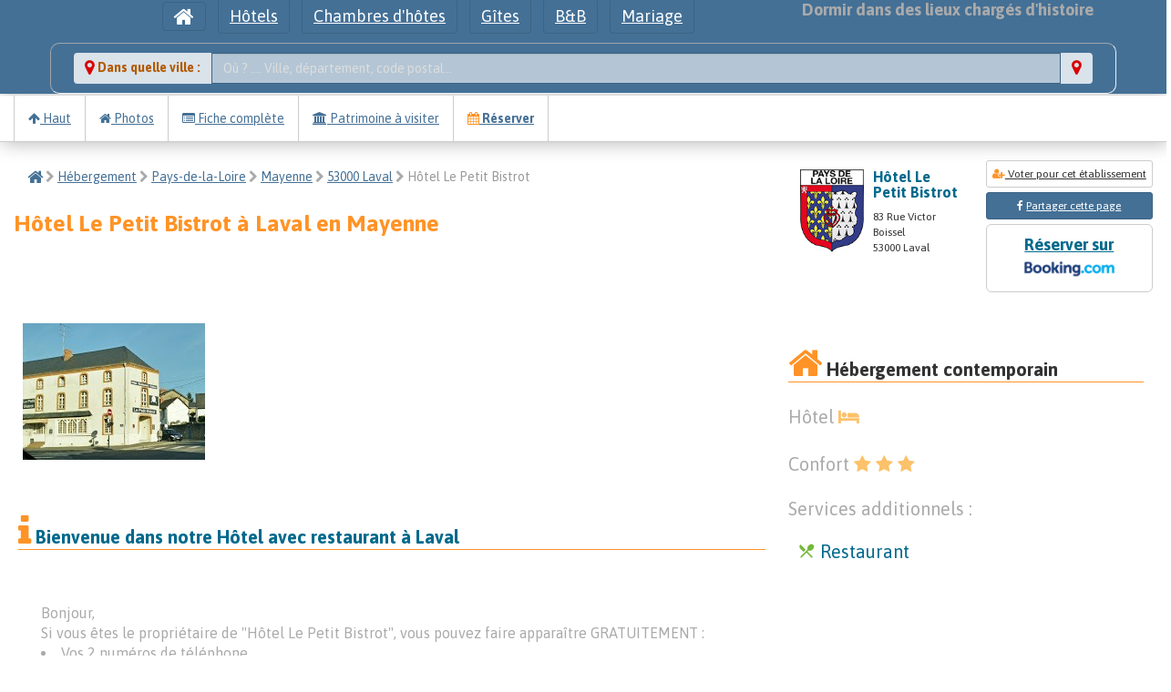

--- FILE ---
content_type: text/html; charset=utf-8
request_url: https://relais-historiques.fr/22407/hotel/mayenne/laval-53000/hotel-le-petit-bistrot.html
body_size: 7906
content:

﻿<!DOCTYPE html PUBLIC "-//W3C//DTD XHTML 1.0 Transitional//EN" "https://www.w3.org/TR/xhtml1/DTD/xhtml1-transitional.dtd">
<meta http-equiv="Content-Type" content="text/html; charset=UTF-8"/>
<html xmlns="https://www.w3.org/1999/xhtml">
<HEAD>
<base href="https://relais-historiques.fr">
<link  rel="canonical" href="https://relais-historiques.fr/22407/hotel/mayenne/laval-53000/hotel-le-petit-bistrot.html" />
<title>Hôtel Le Petit Bistrot à  Laval avec restaurant</title>
<meta name="description" content="Hôtel Le Petit Bistrot, à Laval. 5 à 10% de réduction garantie en réservant sur Relais-Historiques de France, le site des hôteliers indépendants">
<script>(function(d, s, id) {
  var js, fjs = d.getElementsByTagName(s)[0];
  if (d.getElementById(id)) return;
  js = d.createElement(s); js.id = id;
  js.src = 'https://connect.facebook.net/fr_FR/sdk.js#xfbml=1&version=v3.1&appId=2156522574669428&autoLogAppEvents=1';
  fjs.parentNode.insertBefore(js, fjs);
}(document, 'script', 'facebook-jssdk'));</script>
<meta property="og:url" content="https://relais-historiques.fr/22407/hotel/mayenne/laval-53000/hotel-le-petit-bistrot.html" />
<meta property="og:type" content="website" />
<meta property="og:titre" content="Hôtel Le Petit Bistrot à  Laval avec restaurant" />
<meta property="og:description" content="Hôtel Le Petit Bistrot, à Laval" />
<meta property="og:image" content="https://relais-historiques.fr/photos/22407/thumb_13718-le-petit-bistrot--0." />
<script src="https://tarteaucitron.io/load.js?domain=relais-historiques.fr&uuid=31b794ae915ccd17bdbdf818b3eeafdb65c6c186"></script>
<meta http-equiv="Content-Type" content="text/html; charset=UTF-8"/>
<meta http-equiv="X-UA-Compatible" content="IE=edge,chrome=1">
<meta name="viewport" content="width=device-width, initial-scale=1.0" />
<meta name="Content-Language" content="fr">
<meta name="Copyright" content="2016 Eric GALLAIRE">
<meta name="Author" content="Relais Historiques de France">
<meta name="Identifier-Url" content="https://relais-historiques.fr">
<meta name="Revisit-After" content="1 days">
<!--<link rel="alternate" href="https://relais-historiques.fr" hreflang="fr" />-->
<link rel="icon" type="image/gif" href="https://relais-historiques.fr/favicon.ico" />
<!--[if IE]><link rel="shortcut icon" type="image/x-icon" href="https://www.relais-historiques.fr/favicon.ico" /><![endif]-->
<link rel="stylesheet" href="css/bootstrap.css?v=1769348731">
<link rel="stylesheet" href="css/removebootstrap.css?v=1769348731">
<link rel="stylesheet" href="css/jRating.jquery.css" type="text/css" />
<link rel="stylesheet" href="css/animation.css" type="text/css" />
<link rel="stylesheet" href="css/slider.css" type="text/css" />
<link rel="stylesheet" type="text/css" href="css/jNotify.jquery.css" media="screen" />
<link rel="stylesheet" type="text/css" href="css/font-awesome.css" media="screen" />
<link rel="stylesheet" type="text/css" href="css/font-mi.css" media="screen" />
<link href="css/bootstrap-datepicker.css" rel="stylesheet">

<!-- <script src="https://ajax.googleapis.com/ajax/libs/jquery/1.9.1/jquery.min.js"></script> -->
<!-- <SCRIPT src="js/custom.js"></SCRIPT> -->
<!-- <SCRIPT src="js/jquery.min.js"></SCRIPT> -->
<SCRIPT src="js/jquery-3.7.1.min.js"></SCRIPT>
<SCRIPT src="js/jquery-ui.min.js"></SCRIPT>



<!-- <SCRIPT src="js/wow.min.js"></SCRIPT> -->
<script src="js/jquery.singlePageNav.min.js"></script>

<SCRIPT src="js/bootstrap.js"></SCRIPT>
<script src="https://apis.google.com/js/platform.js" async defer>  {lang: 'fr'}</script>
<script type="text/javascript" src="js/jquery.validate.js"></script>
<SCRIPT src="js/jNotify.jquery.js"></SCRIPT>
<SCRIPT src="js/jRating.jquery.js"></SCRIPT>
<script src="https://cdnjs.cloudflare.com/ajax/libs/jquery-easing/1.3/jquery.easing.min.js"></script>
<script type="text/javascript" src="js/jquery.sticky.js"></script>


<title>Hôtel Le Petit Bistrot à  Laval avec restaurant</title>
<meta name="description" content="1">

<meta property="og:url" content="https://relais-historiques.fr/22407/hotel/mayenne/laval-53000/hotel-le-petit-bistrot.html" />
<meta property="og:type" content="website" />
<meta property="og:titre" content="Hôtel Le Petit Bistrot à  Laval avec restaurant" />
<meta property="og:description" content="1" />
<meta property="og:image" content="https://relais-historiques.fr/photos/22407/thumb_13718-le-petit-bistrot--0." />

<!-- Matomo -->
<script>
  var _paq = window._paq = window._paq || [];
  /* tracker methods like "setCustomDimension" should be called before "trackPageView" */
  _paq.push(['trackPageView']);
  _paq.push(['enableLinkTracking']);
  (function() {
    var u="//visuoz.com/matomo/";
    _paq.push(['setTrackerUrl', u+'matomo.php']);
    _paq.push(['setSiteId', '11']);
    var d=document, g=d.createElement('script'), s=d.getElementsByTagName('script')[0];
    g.async=true; g.src=u+'matomo.js'; s.parentNode.insertBefore(g,s);
  })();
</script>
<!-- End Matomo Code -->


<!-- Global site tag (gtag.js) -->
<script async src="https://www.googletagmanager.com/gtag/js?id=G-87FPPYHZCB"></script>
<script>
  window.dataLayer = window.dataLayer || [];
  function gtag(){dataLayer.push(arguments);}
  gtag('js', new Date());

  gtag('config', 'G-87FPPYHZCB');
</script>


<SCRIPT>
$(function (){
	$('li').tooltip();
	$('div').tooltip();
	$('a').tooltip();
	$('button').tooltip();
	$('span').tooltip();
	$('i').tooltip();
	$('img').tooltip();
	$('label').tooltip();
});

$(function (){
	$("#pop").popover({
		delay: {
			show: 200, hide: 200
		}
	});
});

$(function () {
	$("[data-toggle='tooltip']").tooltip();
});
</SCRIPT>
<!--[if lt IE 9]>
  <script src="https://oss.maxcdn.com/libs/html5shiv/3.7.0/html5shiv.js"></script>
  <script src="https://oss.maxcdn.com/libs/respond.js/1.3.0/respond.min.js"></script>
<![endif]-->
</HEAD>
<body id="page-top">
<div id="fb-root"></div>
<div style="z-index:6; position:relative;top:-20px;overflow:visible;">
	<section class="" id="raccourcis">
		<div class="text-center bg-primary">
			<div class="container">
				 
 
	<div class="text-center" id="">
		<ul class="list-inline">
			<li>
			<a href="https://relais-historiques.fr" class=" btn btn-primary font18" onClick="$('#patience').show('');"><i class="fa fa-home fa-lg"></i><span class="hidden-lg hidden-md">Accueil</span></a>
			</li>
			<li>
			<a href="reserver-une-chambre-dans-un-hotel.html" class=" btn btn-primary font18" onClick="$('#patience').show('');">Hôtels</a>
			</li>
			<li>
			<a href="reserver-une-chambre-dhote.html" class=" btn btn-primary font18" onClick="$('#patience').show('');">Chambres d'hôtes</a>
			</li>
			<li>
			<a href="reserver-un-gite-en-france.html" class=" btn btn-primary font18" onClick="$('#patience').show('');">Gîtes</a>
			</li>
			<li>
			<a href="reserver-un-bed-and-breackfast.html" class=" btn btn-primary font18" onClick="$('#patience').show('');">B&B</a>
			</li>
			<li>
			<a href="louer-une-salle-de-reception-ou-de-mariage.html" class=" btn btn-primary font18" onClick="$('#patience').show('');">Mariage</a>
			</li>

			<li class="pull-right hidden-xs">
			<span class="font18 bold-weight txt-gris" id="">
			Dormir dans des lieux chargés d'histoire
			</span>
			</li>
		</ul>
		<fieldset class="row padding10">
			<div class="col-xs-12 col-sm-12 col-md-12 col-lg-12">
				<script type="text/javascript">
					function lookup(motcle) {
						if(motcle.length == 0) {
							$('#suggestlocal').hide('slow');
						} else {
							$.post("ajx/rpc", {queryString: ""+motcle+""}, function(data){
								if(data.length >0) {
									$('#suggestlocal').show('slow');
									$('#autosuggestlocalList').html(data);
								}
							});
						}
					} 
					function filltitre(thisValue) {
						$('#motcle').val(thisValue);
						setTimeout("$('#suggestlocal').hide();", 200);
					}
					function fillcp(thisValue) {
						$('#cp').val(thisValue);
						setTimeout("$('#suggestlocal').hide();", 200);
					}
					function fillid(thisValue) {
						$('#id').val(thisValue);
						setTimeout("$('#suggestlocal').hide();", 200);
					}
					function filldep(thisValue) {
						$('#dep').val(thisValue);
						setTimeout("$('#suggestlocal').hide();", 200);
					}
					function fillpage(thisValue) {
						$('#pagedest').val(thisValue);
						setTimeout("$('#suggestlocal').hide();", 200);
					};
				</script>	
				<div class="input-group has-primary has-feedback">
<span class="input-group-addon bold-weight txt-brun"><i class="fa fa-map-marker fa-lg txt-ocre" aria-hidden="true"></i> Dans quelle ville : </span>
<input name="motcle" id="motcle" onkeyup="lookup(this.value);" onblur="fillpage();fillid();fillcp();filldep();" placeholder="Où ? .... Ville, département, code postal..." type="text" class="form-control" autocomplete="off" />

<span class="input-group-addon"><i class="fa fa-map-marker fa-lg txt-ocre" aria-hidden="true"></i></span>
</div>
<input type="hidden" name="cp" class="form-control" id="cp" onkeyup="lookup(this.cp);" />
<input type="hidden" name="iville" class="form-control" value="" id="id" onkeyup="lookup(this.id);"  />
<input type="hidden" name="dep" class="form-control" value="" id="dep" onkeyup="lookup(this.dep);"  />
<input type="hidden" name="pagedest" class="form-control" id="pagedest" onkeyup="lookup(this.pagedest);"  />
			</div>
		</fieldset>
		<div class="container">
		<div class="row">
		<div class="suggestionsBox" id="suggestlocal" style="display: none; z-index:9999; position:absolute;left:0px;overflow:visible;">
			<div class="suggestionList" id="autosuggestlocalList">&nbsp;</div>
		</div>
		<div class="suggestionsBox" id="suggestkey" style="display: none; z-index:9999; position:absolute;left:0px;overflow:visible;">
			<div class="suggestionList" id="autosuggestkeyList">&nbsp;</div>
		</div>
		</div>
		</div>
				</div>
			</div>
		</div>
	</section>
</div>
<div style="z-index:5; position:relative;top:0px;width:100%;" class="hidden-xs">
	<div id="headerpresentationhotel">
		<div class="container-fluid">
			<div class="row">
				<div class="col-xs-12 col-sm-8 col-md-7 col-lg-7">
					<ul class="nav navbar-nav">
						<li id="accueil" class="active bphoto" style="border-right:1px solid #cccccc;border-left:1px solid #cccccc;">
							<a class="" href="javascript:;" onclick="$('html, body').stop().animate({scrollTop: $('#page-top').offset().top}, 1000 );"><i class="fa fa-arrow-up"></i> Haut</a>
						</li>
												<li class="bphoto" style="border-right:1px solid #cccccc;">
							<a class="" href="javascript:;" onclick="$('html, body').stop().animate({scrollTop: $('#photo').offset().top}, 1000 );"><i class="fa fa-home"></i> Photos</a>
						</li>
												<li class="bphoto" style="border-right:1px solid #cccccc;">
							<a class="" href="javascript:;" onclick="$('html, body').stop().animate({scrollTop: $('#fiche').offset().top}, 1000 );"><i class="fa fa-list-alt"></i> Fiche complète</a>
						</li>
												<li class="bphoto" style="border-right:1px solid #cccccc;">
							<a class="" href="javascript:;" onclick="$('html, body').stop().animate({scrollTop: $('#autour').offset().top}, 1000 );"><i class="fa fa-bank"></i> Patrimoine à visiter</a>
						</li>
						<li class="bphoto" style="border-right:1px solid #cccccc;">
							<a class="bold-weight" href="javascript:;" onclick="$('html, body').stop().animate({scrollTop: $('#reserver').offset().top}, 1000 );"><i class="fa fa-calendar txt-orange"></i> Réserver</a>
						</li>
					</ul>
				</div>
			</div>
		</div>
	</div>
</div>
<div class="container-fluid">
	<div class="row">
		<div class="col-xs-12 col-sm-8 col-md-8 col-lg-8">
			<ol class="breadcrumb">
			  <li><a href="https://relais-historiques.fr"><i class="fa fa-home fa-lg"></i></a></li> <i class="fa fa-chevron-right txt-gris"></i>
			  <li><a href="recherche">Hébergement </a></li> <i class="fa fa-chevron-right txt-gris"></i>
			  			 <li><a href="hotel-chambre-dhote-gite-en-region-pays-de-la-loire-14.html" onClick="$('#patience').show('');">Pays-de-la-Loire</a></li> <i class="fa fa-chevron-right txt-gris"></i>
			 			  			  <li><a href="recherche?chregion=14&dep53=53&action=actudep" onClick="$('#patience').show('');" >Mayenne</a></li> <i class="fa fa-chevron-right txt-gris"></i>
			  			  				<li><a href="ville?city=20280&cpcity=53000&action=actuville" onClick="$('#patience').show('');" >53000 Laval</a></li> <i class="fa fa-chevron-right txt-gris"></i>
			  			  <li class="active">Hôtel Le Petit Bistrot</li>
			</ol>
			<h1 class="font25 bold-weight txt-orange">Hôtel Le Petit Bistrot à  Laval en Mayenne </h1>
		</div>
		<div class="col-xs-12 col-sm-4 col-md-4 col-lg-4">
				<div class="row">
					<div class="col-xs-12 col-sm-6 col-md-6 col-lg-6">
						<div class="pull-left padding10" style="">
						<img src="img/blasons/pays-de-la-loire-blason.png" class="img-responsive"/ width="70">						</div>
						<h4 class="font16 txt-bleu bold-weight">
						Hôtel Le Petit Bistrot						</h4>
						<ul class="list-unstyled font12"> <li>83 Rue Victor Boissel</li><li>53000 Laval</li>
					</div>
					<div class="col-xs-12 col-sm-6 col-md-6 col-lg-6">
												<a href="voir-hotel?id=22407&action=vote" class="btn btn-sm btn-default btn-block"><i class="fa fa-user-plus txt-orange"></i> Voter pour cet établissement</a>
			<div class="btn btn-primary btn-sm btn-block" data-href="https://relais-historiques.fr/22407/hotel/mayenne/laval-53000/hotel-le-petit-bistrot.html" data-layout="button" data-size="large" data-mobile-iframe="true">
			<i class="fa fa-facebook"></i> <a target="_blank" href="https://www.facebook.com/sharer/sharer.php?u=https://relais-historiques.fr/22407/hotel/mayenne/laval-53000/hotel-le-petit-bistrot.html&amp;src=sdkpreparse" class="fb-xfbml-parse-ignore txt-blanc">Partager cette page</a>
			</div>
												<a rel="nofollow" href="https://tp.media/r?campaign_id=84&marker=681325&p=2076&trs=470051&u=https://www.booking.com/hotel/fr/le-petit-bistrot.fr.html" target="_blank" class="btn btn-default btn-lg btn-block txt-bleu bold-weight">
Réserver sur <img src="img/booking.png" height="30"/></a>
					</div>
				</div>
		</div>
	</div>
		<span id="photo" class="space-bottom"></span>
	<div class="row padding10  space-top"><!-- PART 1 -->
		<div class="col-xs-12 col-sm-8 col-md-8 col-lg-8"><!-- gauche PART 1 principale -->
								<section class="row">
				<div class="col-xs-12 col-sm-9 col-md-9">
<a href="#" data-toggle="modal" data-target="#myModal" title="Hôtel Le Petit Bistrot" />
<img src="photos/22407/13718-le-petit-bistrot--0." alt="Photo de Hôtel Le Petit Bistrot"/>
</a>
</div>
<div class="col-xs-12 col-sm-3 col-md-3">
</div>
			</section>
						<span id="fiche" class="space-bottom"></span>
			<section class="row padding10 double-padding-top space-top">
				<h2 class="font20 txt-bleu bold-weight space-bottom space-top bordurebottom">
<i class="fa fa-info fa-2x txt-orange"></i> 
Bienvenue dans notre Hôtel  avec restaurant à  Laval</h2>

				<div class="col-xs-12 col-sm-12 col-md-12 col-lg-12">
<article class="padding10 space-top font16 txt-gris text-justify">Bonjour,<BR/>Si vous êtes le propriétaire de  "Hôtel Le Petit Bistrot", vous pouvez faire apparaître GRATUITEMENT :<BR/><li>Vos 2 numéros de téléphone</li><li>Votre site Internet</li><li>Votre centrale de réservation</li><button type="button" class="btn btn-info btn-block btn-lg" data-toggle="modal" data-target="#recup_pass">Recevoir mes codes d'accès</button></article></div>
			</section>
		</div><!-- FIN gauche PART 1  principale -->
		<div class="col-xs-12 col-sm-4 col-md-4 col-lg-4"><!-- droite PART 1 principale -->
			<div class="space-bottom space-top font16">
				<h4 class="font20 bold-weight space-bottom space-top bordurebottom"><i class="fa fa-home txt-orange fa-2x"></i> Hébergement contemporain <div class="pull-right padding5 bg-blanc font30"></div></h4><div class="txt-gris font20 space-top">
Hôtel 
 <i class="fa fa-bed txt-creme"></i></div>
<div class="txt-gris font20 space-top">
Confort <i class="fa fa-star txt-creme"></i> <i class="fa fa-star txt-creme"></i> <i class="fa fa-star txt-creme"></i>

</div>
				<span id="Equipements" class="space-bottom"></span>
				<h4 class="font20 txt-gris space-top"> Services additionnels :<span class="space-top" style="display:block;position:relative;left:10px;"><ul class="list-unstyled"><li class="txt-bleu font20"><i class="mi font20 txt-vert">restaurant_menu</i>  Restaurant</li>
</ul>
</span></h4>														</div><!-- FIN droite PART 1 principale -->
	</div><!-- FIN PART 1 -->
	<div class="row padding10 double-padding-top space-top space-bottom double-padding-bottom"><!-- PART 2 -->
		<div class="col-xs-12 col-sm-8 col-md-8 col-lg-8"><!-- PART 2 principale -->
			<h4 class="font20 txt-bleu bold-weight space-bottom bordurebottom">
			<i class="fa fa-calendar fa-2x txt-orange"></i>
			Hôtel Le Petit Bistrot : Tarifs et disponibilités
			</h4>
			<h1 class="font20 txt-orange space-top"><i class="fa fa-comment-o fa-lg txt-orange"></i> Merci de contacter "Hôtel Le Petit Bistrot" pour l’inviter à remplir gratuitement ses chambres et lui permettre de faire de la réservation en direct.</h1>
				<!--
				</form>
				-->
			<!-- FIN PART 2 principale -->
		</div>
		<div class="col-xs-12 col-sm-4 col-md-4 col-lg-4 double-padding-top" id="reserver">
			<div class="space-top" id="reservationblock">
								</ul><a rel="nofollow" href="https://www.booking.com/hotel/fr/le-petit-bistrot.fr.html?marker=681325" target="_blank" class="btn btn-default btn-lg btn-block txt-bleu bold-weight">
Réserver sur <img src="img/booking.png" height="50"/></a>
							</div>
			</div>
	</div><!-- FIN PART 2 -->


























































	<div class="row padding10 double-padding-top space-top"><!-- PART 3 -->
		<div class="col-xs-12 col-sm-12 col-md-12 col-lg-12"><!-- droite PART 3 principale -->
			<span id="autour" class="space-bottom"></span>
			<section class="space-top" id="patrimoineautour" >
				<h4 class="font20 txt-bleu bold-weight space-bottom space-top bordurebottom">
				<i class="fa fa-fort-awesome fa-2x txt-orange"></i>
				Le patrimoine autour de Hôtel Le Petit Bistrot				</h4>
				<div class="row">
<a class="" href="https://museedupatrimoine.fr/musee-du-vieux-chateau-de-laval-/34544.html" target="_BLANK">
<div class="col-md-6 blocselect_patrimoine">
<img src="https://museedupatrimoine.fr/patrimoine/34544/thumb_3287-musee-du-vieux-chateau-de-laval--0.jpg" class="pull-right thumbnail margin5" style="max-width:250px;">
<h5 class="font16 txt-gris-fonce bold-weight space-bottom ">
Musée du Vieux-Château de Laval 
</h5>
<i class="fa fa-bank txt-vert"></i> Musée 
<BR/><i class="fa fa-map-marker txt-orange"></i> 53000 Laval 
<BR/>(à 0.8 km)</div>
</a>
<a class="" href="https://museedupatrimoine.fr/musee-des-sciences-de-laval-/34543.html" target="_BLANK">
<div class="col-md-6 blocselect_patrimoine">
<img src="https://museedupatrimoine.fr/patrimoine/34543/thumb_3288-musee-des-sciences-de-laval--0.jpg" class="pull-right thumbnail margin5" style="max-width:250px;">
<h5 class="font16 txt-gris-fonce bold-weight space-bottom ">
Musée des Sciences de Laval 
</h5>
<i class="fa fa-bank txt-vert"></i> Musée 
<BR/><i class="fa fa-map-marker txt-orange"></i> 53000 Laval 
<BR/>(à 0.7 km)</div>
</a>
<a class="" href="https://museedupatrimoine.fr/place-saint-tugal-de-laval-/30101.html" target="_BLANK">
<div class="col-md-6 blocselect_patrimoine">
<img src="https://museedupatrimoine.fr/patrimoine/30101/thumb_34074-place-saint-tugal-de-laval--0.jpg" class="pull-right thumbnail margin5" style="max-width:250px;">
<h5 class="font16 txt-gris-fonce bold-weight space-bottom ">
Place Saint-Tugal de Laval 
</h5>
<i class="fa fa-bank txt-vert"></i> Patrimoine classé 
<BR/><i class="fa fa-map-marker txt-orange"></i> 53000 Laval 
<BR/>(à 1.1 km)</div>
</a>
<a class="" href="https://museedupatrimoine.fr/palais-de-justice-de-laval-/29904.html" target="_BLANK">
<div class="col-md-6 blocselect_patrimoine">
<img src="https://museedupatrimoine.fr/patrimoine/29904/thumb_34049-palais-de-justice-de-laval--0.jpg" class="pull-right thumbnail margin5" style="max-width:250px;">
<h5 class="font16 txt-gris-fonce bold-weight space-bottom ">
Palais de justice de Laval 
</h5>
<i class="fa fa-bank txt-vert"></i> Patrimoine classé 
<BR/><i class="fa fa-map-marker txt-orange"></i> 53000 Laval 
<BR/>(à 0.9 km)</div>
</a>
<a class="" href="https://museedupatrimoine.fr/hotel-d-argentre-a-laval-/26779.html" target="_BLANK">
<div class="col-md-6 blocselect_patrimoine">
<img src="https://museedupatrimoine.fr/patrimoine/26779/thumb_33775-hotel-d-argentre-a-laval--0.jpg" class="pull-right thumbnail margin5" style="max-width:250px;">
<h5 class="font16 txt-gris-fonce bold-weight space-bottom ">
Hôtel d'Argentré à Laval 
</h5>
<i class="fa fa-bank txt-vert"></i> Patrimoine classé 
<BR/><i class="fa fa-map-marker txt-orange"></i> 53000 Laval 
<BR/>(à 1.2 km)</div>
</a>
<a class="" href="https://museedupatrimoine.fr/fontaine-des-trois-croix-de-laval-/26273.html" target="_BLANK">
<div class="col-md-6 blocselect_patrimoine">
<img src="https://museedupatrimoine.fr/patrimoine/26273/thumb_33754-fontaine-des-trois-croix-de-laval--0.jpg" class="pull-right thumbnail margin5" style="max-width:250px;">
<h5 class="font16 txt-gris-fonce bold-weight space-bottom ">
Fontaine des Trois Croix de Laval 
</h5>
<i class="fa fa-bank txt-vert"></i> Patrimoine classé 
<BR/><i class="fa fa-map-marker txt-orange"></i> 53000 Laval 
<BR/>(à 0.6 km)</div>
</a>
</div>
			</section>
		</div>
<!-- FIN droite PART 3 principale -->
	</div><!-- FIN PART 3 principale -->
<script>
$(document).ready(function(){
      $('body').append('<div id="toTop" class="btn btn-primary"><span class="fa fa-arrow-up"></span></div>');
    	$(window).scroll(function () {
			if ($(this).scrollTop() != 0) {
				$('#toTop').fadeIn();
			} else {
				$('#toTop').fadeOut();
			}
		}); 
    $('#toTop').click(function(){
        $("html, body").animate({ scrollTop: 0 }, 300);
        return false;
    });
});
</script>
</div>
</div>
<!-- Button trigger modal -->
<div class="modal fade" id="recup_pass" tabindex="-1" role="dialog" aria-labelledby="myModalLabel">
  <div class="modal-dialog" role="document">
    <div class="modal-content">
      <div class="modal-header">
        <button type="button" class="close" data-dismiss="modal" aria-label="Close"><span aria-hidden="true">&times;</span></button>
        <h4 class="modal-title">Recevoir mes codes d'accès</h4>
      </div>
      <div class="modal-body text-center">
			<p>
			Pour recevoir les codes accès à cette fiche, il est primordial d'avoir accès à la boite mail : <BR/>"<span class="bold-weight">con<span class="txt-gris">(..volontairement caché..)</span>-laval.com</span>"
			</p>
			<p>Vous recevrez le chemin d'accès ainsi qu'un mot de passe pour vous connecter</p>
			<div class="text-center center font20">
				<form action="https://relais-historiques.fr/22407/hotel/mayenne/laval-53000/hotel-le-petit-bistrot.html" method="POST">
				<input type="hidden" name="action" value="get_code">
				<input type="hidden" name="quelclient" value="64264">
				<button type="submit" class="btn btn-primary">Recevoir les accès dans cette boite e-mail</button>
				</form>
				<h5 class="space-top text-primary font20">Ou contactez-nous au 07 82 00 39 75<BR/>du lundi au vendredi de  9h à 12h et de 14h à 17h</BR> pour les obtenir par téléphone
			</div>
      </div>
    </div>
  </div>
</div>

<div class="modal fade" id="myModal" tabindex="-1" role="dialog" aria-labelledby="myModalLabel">
<div class="modal-dialog" role="document">
<div class="modal-content">
<div class="modal-body">
<img src="photos/22407/13718-le-petit-bistrot--0." class="" />
</div>
<div class="modal-footer">
<button type="button" class="btn btn-default" data-dismiss="modal">Fermer</button>
</div>
</div>
</div>
</div>
<footer class="footer">
<div class="container-fluid">
<div class="row txt-blanc">
	<div class="col-xs-12 col-sm-6 col-md-3 col-lg-4">
		<ul  class="list-unstyled padding10">
			<h5 class="font20 bold-weight txt-gris txt-ombre">Espace visiteurs</h5>
			<li class="list-unstyled padding10"><a href="clients-premium" class="txt-blanc">Réduction sur les hôtels premiums</a></li>
			<!--
			<li class="list-unstyled padding10"><a href="clients-premium-plus" class="txt-blanc">Premium Plus : 10 % de réduction</a></li>
			<li class="list-unstyled padding10"><a href="meilleur-tarif-garanti" class="txt-blanc">Meilleur tarif garanti</a></li>
			<li class="list-unstyled padding10"><a href="charte-du-client-courtois" class="txt-blanc">Charte du client courtois</a></li>
			<li class="list-unstyled padding10"><a href="compte-client" class="txt-blanc">Créer un compte client</a></li>
			-->
			<li class="list-unstyled padding10"><a href="classification-en-ecu" class="txt-blanc">Classification en écu</a></li>
		</ul>
	</div>
	<div class="col-xs-12 col-sm-6 col-md-3 col-lg-4">
		<ul class="list-unstyled padding10">
			<h5 class="font20 bold-weight txt-gris txt-ombre">Espace professionnel</h5>
			<li class="list-unstyled padding10"><a href="nos-deux-formules" class="txt-blanc">Nos formules pour les hôteliers</a></li>
			<li class="list-unstyled padding10"><a href="new-compte-pro" class="txt-blanc">Ajouter un établissement</a></li>
		</ul>
		<ul class="list-unstyled padding10">
			<h5 class="font20 bold-weight txt-gris txt-ombre">Espace Patrimoine</h5>
			<li class="list-unstyled padding10"><a href="https://museedupatrimoine.fr/new-compte-guide" class="txt-blanc">S'inscrire comme guide ou propriétaire</a></li>
		</ul>
		<div class="pull-right"><a href="rgpd" class=""><img src="img/rgpd-ready.png" class="img-responsive" style="max-width:60px;"></a></div>
	</div>
	<div class="col-xs-12 col-sm-6 col-md-3 col-lg-4">

		<ul class="list-unstyled padding10">
			<h5 class="font20 bold-weight txt-gris txt-ombre">Contact</h5>
			<li class="list-unstyled padding10">S.A.S. Eolia Tech<BR/>58 rue Lucie<BR/>94600 Choisy Le Roi</li>
			<li class="list-unstyled padding10">
				<a href="tel:0675134173" class="txt-blanc" title="Appelez-nous du lundi au vendredi de  9h à 12h et de 14h à 17h">
				<i class="fa fa-phone"></i> 07 82 00 39 75</a>
			</li>
			<li class="list-unstyled padding10">


			</li>
			<li class="list-unstyled padding10">
				<a href="https://www.facebook.com/Relais-Historiques-1509546562675578" class="txt-blanc" target="_BLANK">
				<i class="fa fa-facebook"></i> Nous suivre sur Facebook</a>
			</li>
		</ul>
	</div>
</div>
			<div class="text-center txt-blanc font14 space-bottom space-top">
			<a href="qui-sommes-nous" class="txt-blanc"> Qui sommes-nous ?</a> |
			<a href="https://museedupatrimoine.fr/contact" class="txt-blanc"> Contact</a> |
			<a href="conditions-utilisation" class="txt-blanc"> Conditions générales d'utilisation</a> |
			<a href="mentions-legales" class="txt-blanc"> Mentions légales</a> | &copy; 2014-2026			</div>

</div>
<!-- <div class="container-fluid">
	<div class="row">
		<div class="col-12 col-sm-4 text-center padding10"><a href="https://agence-internet.com/?utm_source=clients&utm_medium=siteclient&utm_campaign=netlinking" target="_blank" class="txt-blanc">Agence internet dans le vaucluse</a></div>
		<div class="col-12 col-sm-4 text-center padding10"><a href="https://livret-rgpd.fr/?utm_source=clients&utm_medium=siteclient&utm_campaign=netlinking" target="_blank" class="txt-blanc">Livret RGPD, l'application web pour se conformer au RGPD rapidement</a></div>
		<div class="col-12 col-sm-4 text-center padding10"><a href="https://www.expert-ecommerce.fr/?utm_source=clients&utm_medium=siteclient&utm_campaign=netlinking" target="_blank" class="txt-blanc">Création de site internet Agence web Vaucluse</a></div>
	</div>
</div> -->

</footer><script>
$(function() {
    $('a.page-scroll').bind('click', function(event) {
        var $anchor = $(this);
        $('html, body').stop().animate({
            scrollTop: $($anchor.attr('href')).offset().top
        }, 500, 'easeInOutExpo');
        event.preventDefault();
    });
});

// Highlight the top nav as scrolling occurs
$('body').scrollspy({
    target: '.onglet-fixed-top'
})

// Closes the Responsive Menu on Menu Item Click
$('.navbar-collapse ul li a').click(function() {
    $('.navbar-toggle:visible').click();
});

var cbpAnimatedHeader = (function() {

	var docElem = document.documentElement,
		header = document.querySelector( '.onglet-fixed-top' ),
		didScroll = false,
		changeHeaderOn = 350;

	function init() {
		window.addEventListener( 'scroll', function( event ) {
			if( !didScroll ) {
				didScroll = true;
				setTimeout( scrollPage, 250 );
			}
		}, false );
	}

	function scrollPage() {
		var sy = scrollY();
		if ( sy >= changeHeaderOn ) {
			classie.add( header, 'navbar-shrink' );
		}
		else {
			classie.remove( header, 'navbar-shrink' );
		}
		didScroll = false;
	}

	function scrollY() {
		return window.pageYOffset || docElem.scrollTop;
	}

	init();

})();
</script>
<script>
$(window).on('load', function(){
  $("#headerpresentationhotel").sticky({ topSpacing: 0 });
});
</script>

<script>
$(window).on('load', function(){
  $("#reservationblock").sticky({ topSpacing: 50,bottomSpacing: 1600, });
});
</script>

<script>
$(document).ready(function() {
  $('#media').carousel({
    pause: true,
    interval: 5000,
	wrap:true
  });
});
</script>
<script src="https://cdnjs.cloudflare.com/ajax/libs/bootstrap-datepicker/1.3.0/js/bootstrap-datepicker.js"></script>
<script src="js/bootstrap-datepicker.fr.min.js"></script>
<script>
$('#sandbox-container .input-daterange').datepicker({
    weekStart: 1,
	format:"dd-mm-yyyy",
	startDate:"25-01-2026",
	language: "fr",
	autoclose: false,
	todayHighlight: true,
    todayBtn: false,
    daysOfWeekHighlighted: "0,6",

});
</script>
</body>
</HTML>

--- FILE ---
content_type: text/css
request_url: https://relais-historiques.fr/css/removebootstrap.css?v=1769348731
body_size: 8414
content:
@import url("//netdna.bootstrapcdn.com/font-awesome/4.1.0/css/font-awesome.css");

/*
XS @media (max-width: 767px)  						>>>> 	Smartphones
SM @media (min-width: 768px) and (max-width: 991px) >>>> 	Tablettes
MD @media (min-width: 992px) and (max-width: 1199px)>>>> 	Tablettes Paysage + Petits écrans
LG @media (min-width: 1200px) {						>>>> 	Grands écrans
*/
.sql{ /* Class de test pour le requetes et msg d'erreur*/
	position:relative;
	width:100%;
	background-color: rgba(147,255,38,0.5);
	z-index:99999999999;
	font-family: Play;
	font-size: 11pt;
	color: #000000;
	text-decoration: none;
}

@media (max-width: 767px){
	.position_fb {
		position:relative!important;
		top:10px!important;
		z-index:1;
	}
	.position_txt{
		margin-top:10px;
	}
}
@media (min-width: 768px) and (max-width: 991px){
	.position_fb {
		position:relative!important;
		top:-50px!important;
		z-index:1;
	}
	.position_txt{
		margin-top:50px;
	}

}
@media (min-width: 992px) and (max-width: 1199px){
	.position_fb {
		position:relative!important;
		top:-100px!important;
		z-index:1;
	}
	.position_txt{
		margin-top:120px;
	}
}
@media (min-width: 1200px){
	.position_fb {
		position:relative!important;
		top:-100px!important;
		z-index:1;
	}
	.position_txt{
		margin-top:120px;
	}
}

.page{
	background-color: rgba(255,255,255,1);
	border: 1px solid #ffd24c;
	padding: 20px;
	border-radius: 4px;
}

.barre{
	text-decoration: line-through;
}


.tagequipement{
	margin:4px!important;
	background-color: rgba(255,255,153,0.5);
	color:#888888;
	border: 1px solid #ffd24c;
	padding: 2px;
	font-size: 12px;
	border-radius: 4px;
	white-space: nowrap;
	font-weight: normal;
	text-align: center;
	vertical-align: middle;
}

.tagclasse{
	margin-bottom:30px;
	background-color: rgba(221,221,221,0.1);
	/*border: 1px solid #ffd24c;*/
	padding:3px;
	font-size: 14px;
	border-radius: 4px;
	white-space: nowrap;
	font-weight: normal;
	text-align: center;
	vertical-align: middle;
	box-shadow: 2px 2px 10px #eeeeee;
	-moz-box-shadow: 2px 2px 10px #eeeeee;
	-webkit-box-shadow: 2px 2px 10px #eeeeee;
}
.blocselect_patrimoine {
	min-height:180px;
	transform:scale(1);
	-webkit-transform:scale(1);
	-webkit-transition: all 0.1s ease-in-out;
	-moz-transition: all 0.1s ease-in-out;
	-o-transition: all 0.1s ease-in-out;
	transition: all 0.1s ease-in-out;
}
.blocselect_patrimoine{
	color: #003040;
	background-color: rgba(255,239,191,0.2);
	border-color: #ffffff;
	-moz-box-shadow:0px 2px 2px #bbbbbb;
	box-shadow: 0px 2px 2px #bbbbbb;
	-webkit-box-shadow: 0px 2px 2px #bbbbbb;
	-moz-transition: all 0.3s ease-in-out 0s;
    -webkit-transition: all 0.3s ease-in-out 0s;
    -o-transition: all 0.3s ease-in-out 0s;
    -ms-transition: all 0.3s ease-in-out 0s;
    transition: all 0.3s ease-in-out 0s;
}

.blocselect_patrimoine:hover {
	background-color: rgba(221,221,221,0.3);
	transform:scale(0.95);
	-webkit-transform:scale(0.97);
	-webkit-transition: all 0.1s ease-in-out;
	-moz-transition: all 0.1s ease-in-out;
	-o-transition: all 0.1s ease-in-out;
	transition: all 0.1s ease-in-out;
	-webkit-border-radius: 10px;
	-moz-border-radius: 10px;
	border-radius: 10px;
}

.patienter {
	position:relative;
	/*left: 33%;*/
	top: 150px;
	max-width: 200px!important;
	max-height: 200px!important;
	margin-left: auto; /* Cette valeur doit être la moitié négative de la valeur du width */
	margin-top: auto; /* Cette valeur doit être la moitié négative de la valeur du height */
}
/*  SECURITE */ 
.sec {
display:none;
}

.bphoto {
	transform:scale(1);
	-webkit-transform:scale(1);
	-webkit-transition: all 0.1s ease-in-out;
	-moz-transition: all 0.1s ease-in-out;
	-o-transition: all 0.1s ease-in-out;
	transition: all 0.1s ease-in-out;
}
.bphoto:hover ,
.bphoto:focus {
	transform:scale(1.05);
	-webkit-transform:scale(1.05);
	-webkit-transition: all 0.1s ease-in-out;
	-moz-transition: all 0.1s ease-in-out;
	-o-transition: all 0.1s ease-in-out;
	transition: all 0.1s ease-in-out;
	box-shadow: 2px 2px 10px #999999;
	-moz-box-shadow: 2px 2px 10px #999999;
	-webkit-box-shadow: 2px 2px 10px #999999;
}

.minizoom  {
	transform:scale(1);
	-webkit-transform:scale(1);
	-webkit-transition: all 0.1s ease-in-out;
	-moz-transition: all 0.1s ease-in-out;
	-o-transition: all 0.1s ease-in-out;
	transition: all 0.1s ease-in-out;
}
.minizoom li:hover  ,
.minizoom:focus {
	transform:scale(1.05);
	-webkit-transform:scale(1.05);
	-webkit-transition: all 0.1s ease-in-out;
	-moz-transition: all 0.1s ease-in-out;
	-o-transition: all 0.1s ease-in-out;
	transition: all 0.1s ease-in-out;
	box-shadow: 2px 2px 10px #999999;
	-moz-box-shadow: 2px 2px 10px #999999;
	-webkit-box-shadow: 2px 2px 10px #999999;
}

.masquephoto  div{
	position:relative;
	overflow:hidden;
	width:100%;
	height:665px;
	z-index:1;
}
.masquephoto  img{
	min-width:100%;
	z-index:1;
}

html {  
	font-family: Arial, sans-serif;
}
#mainpatrimoine {
	z-index:2;
	box-shadow: 0px -5px 30px #111111;
	-moz-box-shadow: 0px -5px 30px #111111;
	-webkit-box-shadow: 0px -5px 30px #111111;
	position:relative;
	top:-20px;
}
.btn-patrimoine {
  color: #999999;
  background-color: #ffffff;
	border-bottom: 1px #2C60AB solid;
	box-shadow: 0px 0px 30px #111111;
	-moz-box-shadow: 0px 20px 30px #111111;
	-webkit-box-shadow: 0px 10px 10px #eeeeee;
}
.btn-patrimoine:hover,
.btn-patrimoine:focus,
.btn-patrimoine:active,
.btn-patrimoine.active {
	color: #2C60AB;
	background-color: #ffffff;
  border-bottom: 1px transparent solid;
}

.latete {
	z-index:2;
	box-shadow: 0px 5px 30px #fefefe;
	-moz-box-shadow: 0px 5px 30px #fefefe;
	-webkit-box-shadow: 0px 5px 30px #fefefe0;
}
#raccourcis {
		position:relative;
	z-index:2;
	box-shadow:  0px -5px 10px rgba(0,0,0,0.3);
	-moz-box-shadow: 0px -5px 10px rgba(0,0,0,0.3);
	-webkit-box-shadow: 0px -5px 10px rgba(0,0,0,0.3);
	top:-2px!important;
}

@media (max-width: 767px) {
	#logo {
		max-width:200px;
		position:relative;
		top: 0px;
		padding:6px;
	}
}
@media (min-width: 768px) and (max-width: 991px) {
	#logo {
		max-width:200px;
		position:relative;
		top: 0px;
		padding:6px;
	}
}
@media (min-width: 992px) and (max-width: 1199px) {
	#raccourcis {
		position:relative;
		top:-20px;
	}
	#logo {
		max-width:250px;
		position:relative;
		top: 0px;
		padding:6px;
	}
}
@media (min-width: 1200px) {
	#raccourcis {
		position:relative;
	}
	#logo {
		max-width:300px;
		position:relative;
		top: 0px;
		padding:6px;
	}
}

#headerpresentationhotel {/* menu statique du haut de chaque fiche */
	position:relative;
	z-index:10;
	top:-20px;
	background: #ffffff;
	padding: 0px;
	margin: 0px;
	width:100%;
	box-sizing:border-box;
	border-bottom:1px solid #cccccc;
	box-shadow: 2px 2px 20px #bbbbbb;
	-moz-box-shadow: 2px 2px 20px #bbbbbb;
	-webkit-box-shadow: 2px 2px 20px #bbbbbb;
}

#menustatique { /* menu statique du haut du back-office */
	position:relative;
	z-index:10;
	top:-20px;
	background: #fbf9fb;
	padding: 0px;
	margin: 0px;
	width:100%;
	box-sizing:border-box;
	border-bottom:1px solid #cccccc;
}

#bloc{ /* fond de page central */
	z-index:1;
	position:relative;
	top:-40px;
	padding:10px;
	margin:10px auto 10px;
	width:100%;
	max-width:1200px;
	background: #ffffff; 
	border:1px solid #cccccc;
	box-shadow: 2px 2px 10px #bbbbbb;
	-moz-box-shadow: 2px 2px 10px #bbbbbb;
	-webkit-box-shadow: 2px 2px 10px #bbbbbb;
	-webkit-border-radius: 10px;
	-moz-border-radius: 10px;
	border-radius: 10px;
}

.pousse-right {
	float: right !important;
}

@media (max-width: 767px){
	.pousse-right {
		float: left !important;
	}
}

#toTop{ /* Bouton retour haut*/
	position: fixed;
	bottom: 65px;
	right: 10px;
	cursor: pointer;
	display: none;
	z-index:10;
}

/* FORMATAGE DES TEXTES EN FONCTION DE LA RESOLUTION SI CLASS "XS" EST INDIQUE */
@media (max-width: 525px){
	.xxs {
		font-size: 15px;
		/*margin-top:-15px;*/
	}
	.xs {
		font-size: 20px;
		/*margin-top:-15px;*/
	}
}
@media (min-width: 526px) and (max-width: 767px) {
	.xxs {
		font-size: 18px;
	}
	.xs {
		font-size: 22px;
		/*margin-top:-15px;*/
	}
}

@media (min-width: 768px) and (max-width: 991px){
	.xxs {
		font-size: 20px;
	}
	.xs {
		font-size: 25px;
		/*margin-top:-15px;*/
	}
}
@media (min-width: 992px) and (max-width: 1199px){
	.xxs {
		font-size: 20px;
	}
	.xs {
		font-size: 25px;
		/*margin-top:-15px;*/
	}
}
@media (min-width: 1200px){
	.xxs {
		font-size: 20px;
	}
	.xs {
		font-size: 25px;
		/*margin-top:-15px;*/
	}
}





.fieldset {
	border: 2px solid rgba(255,255,255,0.8);
	margin: 0px;
	padding: 0px;
	-webkit-border-radius: 5px;
	-moz-border-radius: 5px;
	border-radius: 5px;
}

.contenu{
	position:relative;
	top:-60px;
}

#pinBoot {
  position: relative;
  max-width: 100%;
  width: 100%;
}
.white-panel {
  position: absolute;
  background: white;
  box-shadow: 0px 1px 2px rgba(0, 0, 0, 0.3);
  padding: 10px;
}
/*
stylize any heading tags withing white-panel below
*/

.white-panel h1 {
  font-size: 1em;
}
.white-panel h1 a {
  color: #A92733;
}


#chercher {
	position:relative;
	top:-80px;
	margin-top:50px;
}

.tags{
	padding:1px 2px 1px 2px ;
	margin:1px;
	font-size:12px;
	background-color: transparent; 
	color:#CCCCCC;
	-webkit-border-radius: 5px;
	-moz-border-radius: 5px;
	border-radius: 5px;
	border: 0.1em dashed #CCCCCC;
	list-style:none;
}

.addannonceplus{
	margin:3px 10px 0px 10px;
	background-color: rgba(255,255,255,0.5); 
	color:#000000;
	min-width:260px;
	font-size:14px;
	text-align:center;
	-webkit-border-radius: 12px 12px 12px 12px;
	-moz-border-radius: 12px 12px 12px 12px;
	border-radius: 12px 12px 12px 12px;
	border: 1px solid #D9A300;
}
.addannonceplus:hover{
	background-color: rgba(255,255,255,0.1); 
	color:#333333;
	-webkit-border-radius: 12px 12px 12px 12px;
	-moz-border-radius: 12px 12px 12px 12px;
	border-radius: 12px 12px 12px 12px;
	border: 1px solid #eeeeee;
}


.addannonce{
	margin:0px 10px 0px 10px;
	background-color: rgba(255,255,255,0.1); 
	color:#333333;
	-webkit-border-radius: 0px 0px 12px 12px;
	-moz-border-radius: 0px 0px 12px 12px;
	border-radius: 0px 0px 12px 12px;
	border: 1px solid #D9A300;
}
.addannonce:hover{
	background-color: rgba(255,255,255,1); 
	color:#333333;
	-webkit-border-radius: 12px 12px 0px 0px;
	-moz-border-radius: 12px 12px 0px 0px;
	border-radius: 12px 12px 0px 0px;
	border: 1px solid #eeeeee;
}

/*
img { width: 100%; }
*/
.iconeavant  {
	color:#8C2300;
}
.txt150  {
	font-size:150%;
}


.bloc-client {
	background-color:#FCFCFC;
	padding:10px 10px 20px 10px;
	border-width: 1px 1px 1px 20px;
	border-style: solid;
	border-color: #FFC926;
	-moz-box-shadow:2px 2px 5px #ccc;
	box-shadow: 2px 2px 5px #ccc;
	-webkit-box-shadow: 2px 2px 5px #ccc;
}
.bloc-client h3 {
	padding:0px 0px 20px 10px;
}
.bloc-client ul {
	padding:0px 0px 20px 0px;
}

div .bloc-zoom {
	-moz-transition: all 0.3s ease-in-out 0s;
    -webkit-transition: all 0.3s ease-in-out 0s;
    -o-transition: all 0.3s ease-in-out 0s;
    -ms-transition: all 0.3s ease-in-out 0s;
    transition: all 0.3s ease-in-out 0s;
	-webkit-border-radius: 5px;
	-moz-border-radius: 5px;
	border-radius: 5px;
    /*opacity: 0.7;*/
	padding:10px 0 10px 0;
	border-width: 1px 1px 1px 1px;
	border-style: solid;
	border-color: #ccc;
	z-index:1;
	/*
	max-height:300px;
	overflow:hidden;
	*/
}

div .bloc-zoom:hover {
	background-color:#FCFCFC;
    -moz-transform: scale(1.10);
    -webkit-transform: scale(1.10);
    -o-transform: scale(1.10);
    -ms-transform: scale(1.10);
    transform:  scale(1.10);
	-moz-box-shadow:2px 2px 15px #ccc;
	box-shadow: 2px 2px 15px #ccc;
	-webkit-box-shadow: 2px 2px 15px #ccc;
	
	/*opacity: 1;*/
	z-index:999991;
}


.poubelle {
	position:relative;
	top:30px;
	text-shadow: 1px 1px 5px rgba(252,252,252, 0.8);
}

/* ESPACEMENT *************************************/ 

.space-top {
  margin-top: 24px;
}

@media only screen and (max-width: 768px) {
  .space-top {
    margin-top: 19.2px;
  }
}
.space-bottom {
  margin-bottom: 24px;
}
@media only screen and (max-width: 768px) {
  .space-bottom {
    margin-bottom: 19.2px;
  }
}
.double-space-top {
  margin-top: 48px;
}
@media only screen and (max-width: 768px) {
  .double-space-top {
    margin-top: 31.2px;
  }
}
.double-space-bottom {
  margin-bottom: 48px;
}
@media only screen and (max-width: 768px) {
  .double-space-bottom {
    margin-bottom: 31.2px;
  }
}
.double-padding-top {
  padding-top: 48px !important;
}
@media only screen and (max-width: 768px) {
  .double-padding-top {
    padding-top: 31.2px !important;
  }
}
.double-padding-bottom {
  padding-bottom: 48px !important;
}
@media only screen and (max-width: 768px) {
  .double-padding-bottom {
    padding-bottom: 31.2px !important;
  }
}


.padding-top{
	padding-top:10px!important;
}
.padding-bottom{
	padding-bottom:10px!important;
}

.padding0 {
	padding:0px!important;
}
.margin0 {
	margin:0px!important;
}

.padding5 {
	padding:5px!important;
}

.padding10 {
	padding:10px!important;
}
.padding20 {
	padding:20px!important;
}
.margin5 {
	margin:5px!important;
}
.margin10 {
	margin:10px!important;
}
.margin20 {
	margin:20px!important;
}

.marginauto{
margin:auto!important;
}

@media only screen and (max-width: 768px) {
  .center-mobile {
    text-align: center !important;
  }
}
@media only screen and (max-width: 991px) {
  .center-tablet {
    text-align: center !important;
  }
}


/* COULEURS TEXTES ET STYLES *************************************/
.titre  {
	margin: 0px 10px 10px 0px ;
	/*border:1px solid #222222;*/
	color:#00698C;
	text-decoration:none!important;
}
.titre:hover  {
	color:#698C00;
	text-decoration:none!important;
}

.green {
	margin:3px;
	color:#468C00;
}
.txt-clair {
	color:#EEEEEE!important;
}
.txt-ombre {
  text-shadow: 1.0px 1.0px 2px rgba(0,0,0,0.8);
}
.txt-vert {
	color:#73b83a!important;
}
.txt-bleu {
	color:#00698c!important;
}
.txt-orange {
	color:#FF9326!important;
}
.txt-gris-fonce {
	color:#666666!important;
}
.txt-gris {
	color:#AAAAAA!important;
}
.txt-gris-clair{
	color:#eeeeee!important;
}
.txt-bleu-clair{
	color:#73dcff!important;
}
.txt-ocre {
	color:#D90000 !important;
}
.txt-creme {
	color:#fcc169 !important;
}
.txt-brun {
	color:#b35900 !important;
}
.txt-blanc {
	color:#FFFFFF !important;
}
.txt-placeholder {
	color:#FF794C !important;
}
.txt-noir {
	color:#000000 !important;
}

.mauvais {
	color:#b35900 !important;
}
.bon {
	color:#73b83a !important;
}

.blason {
	color: #fcb910 !important;
	text-shadow: 0px 5px 4px rgba(85,85,85,0.5);
}
.blasonno {
	color: #eeeeee !important;
	text-shadow: 0px 5px 4px rgba(85,85,85,0.3);
}

.light-weight {
  font-weight: 300 !important;
}
.bold-weight {
  font-weight: bold !important;
}
.normal-weight {
  font-weight: normal !important;
}
.passouligner{
  text-decoration: none;
}


.font-indie{
	font-family: 'Indie Flower', cursive!important;
}
.font-lato{
	font-family: "Lato", Helvetica, Arial, sans-serif!important;
}
.font-asap{
	font-family: 'Asap', sans-serif!important;
}


.font10 {
	font-size:10px!important;
}
.font12 {
	font-size:12px!important;
}
.font14 {
	font-size:14px!important;
}
.font16 {
	font-size:16px!important;
}
.font18 {
	font-size:18px!important;
}
.font20 {
	font-size:20px!important;
}
.font25 {
	font-size:25px!important;
}
.font30{
	font-size:30px!important;
}
.font40{
	font-size:40px!important;
}
@media only screen and (max-width: 768px) {
	.font10 {		font-size:9px!important;	}
	.font12 {		font-size:10px!important;	}
	.font14 {		font-size:12px!important;	}
	.font16 {		font-size:14px!important;	}
	.font18 {		font-size:16px!important;	}
	.font20 {		font-size:18px!important;	}
	.font25 {		font-size:21px!important;	}
	.font30{		font-size:24px!important;	}
	.font40{		font-size:30px!important;	}
}
@media (min-width: 769px) and (max-width: 992px) {
	.font10 {		font-size:10px!important;	}
	.font12 {		font-size:12px!important;	}
	.font14 {		font-size:13px!important;	}
	.font16 {		font-size:15px!important;	}
	.font18 {		font-size:17px!important;	}
	.font20 {		font-size:19px!important;	}
	.font25 {		font-size:22px!important;	}
	.font30{		font-size:25px!important;	}
	.font40{		font-size:32px!important;	}
}

.text-left {
  text-align: left;
}
.text-right {
  text-align: right;
}
.text-center {
  text-align: center;
}
.text-justify {
  text-align: justify;
}
.text-nowrap {
  white-space: nowrap;
}
.text-lowercase {
  text-transform: lowercase;
}
.text-uppercase {
  text-transform: uppercase;
}
.text-capitalize {
  text-transform: capitalize;
}
.center  {
  margin-left: auto;
  margin-right: auto;
}
.center  img{
  margin-left: auto;
  margin-right: auto;
}




/* BORDER *************************************/

.arrondir{
	-webkit-border-radius: 10px;
	-moz-border-radius: 10px;
	border-radius: 10px;
}
.arrondir_top{
	-webkit-border-radius: 10px 10px 0 0;
	-moz-border-radius: 10px 10px 0 0;
	border-radius: 10px 10px 0 0;
}
.arrondir_bottom{
	-webkit-border-radius: 0 0 10px 10px;
	-moz-border-radius: 0 0 10px 10px;
	border-radius: 0 0 10px 10px;
}

.grosborderrouge {
	border: 5px solid #B32D00;
}
.grosbordervert {
	border: 5px solid #59B300;
}
.grosborderorange {
	border: 5px solid #FF9326;
}
.borderrouge {
	border: 1px solid #B32D00!important;
}
.bordergris {
	border: 1px solid #AAAAAA!important;
}
.bordervert {
	border: 1px solid #59B300;
}
.borderorange {
	border: 1px solid #FF9326;
}
.borduretop{
	border-top:1px solid #DDDDDD;
}
.bordurebottom{
	border-bottom:1px solid #FF9326!important;
}

.bordureleft{
	border-left:5px solid #aaaaaa;
	padding-left:5px;
}
.bordureligne{
	border-left:10px solid transparent!important;
	/*border-bottom:1px solid #cccccc!important;*/
}
.bordureligne:hover{
	/*margin-left:2px;*/
	border-left:10px solid #FFC926!important;
	/*color:#FFC926;*/
	-webkit-transition: all 1s ease-in-out;
	-moz-transition: all 1s ease-in-out;
	-o-transition: all 1s ease-in-out;
	transition: all 1s ease-in-out;
}


/* FONDS ET BG *************************************/
.carre {
  height:150px;
  line-height:150px;
  text-align:center; 
}
.carre a { 
  width:150px; /* largeur zone de texte */
  vertical-align:middle;
  line-height:normal; /* on rétablit le line-height */
  text-align:left; /* ... et l'alignement du texte */
}
.carre span { 
  width:150px; /* largeur zone de texte */
  vertical-align:middle;
  line-height:normal; /* on rétablit le line-height */
  text-align:left; /* ... et l'alignement du texte */
}

.bg-fb {
	background-color:#3b5999;
}
.txt-fb {
	color:#3b5999;
}

.bg-hover {
	padding:10px 0px 10px 0px;
	border: 1px solid #FFFFFF;
    -webkit-transition: 0.2s ease-in-out;
    -moz-transition: 0.2s ease-in-out;
    -o-transition: 0.2s ease-in-out;
    transition: 0.2s ease-in-out;
}
.bg-hover:hover {
	border: 1px solid #eeeeee;
	background-color:#f9f9f9;
    -webkit-transition: 0.2s ease-in-out;
    -moz-transition: 0.2s ease-in-out;
    -o-transition: 0.2s ease-in-out;
    transition: 0.2s ease-in-out;
}


.bg-bleu-dark{
	padding:5px;
	background-color:#57889c;
	border: 1px solid #FFFFFF;
}
.bg-vert-dark{
	padding:5px;
	background-color:#569C76;
	border: 1px solid #FFFFFF;
}
.bg-ocre-dark{
	padding:5px;
	background-color:#936060;
	border: 1px solid #FFFFFF;
}
.bg-orange-dark{
	padding:5px;
	background-color:#d1b993;
	border: 1px solid #FFFFFF;
}

.bg-bleu {
	padding:5px;
	background-color:#275ba6;
	border: 1px solid #FFFFFF;
}
.bg-vert {
	padding:5px;
	background-color:#B4DC92;
	border: 1px solid #008C23;
}

.bg-orange {
	padding:5px;
	background-color:#FFE495;
	border: 1px solid #FFFFFF;
}
.bg-warning {
	padding:5px;
	background-color:#ff9600;
}

.bg-rouge {
	padding:5px;
	background-color:#D90000!important;
	border: 1px solid #FFFFFF;
}
.bg-vert-clair{
	padding:5px;
	background-color:#ebf5e2;
	border: 1px solid #abd685;
}
.bg-mauve-clair{
	padding:5px;
	background-color:#efdfff!important;
	border: 1px solid #d9b3ff!important;
}
.bg-gris-clair{
	background-color:#fafafa;
}
.bg-orange-clair{
	background-color:#ffefbf;
	border: 1px solid #ffb973;
}
.bg-gris {
	background-color:#EEEEEE;
	border: 1px solid #999999;
	-moz-box-shadow:2px 2px 5px #ccc;
	box-shadow: 2px 2px 5px #ccc;
	-webkit-box-shadow: 2px 2px 5px #ccc;
}
.bg-gris:hover {
}
.bg-bleu-hover {
	border: 1px solid #FFFFFF;
}
.bg-bleu-hover:hover {
	border: 1px solid #FFC926;
	background-color:#EDF7F8;
}
.bg-vert-hover {
	padding:5px;
	border: 1px solid #FFFFFF;
}
.bg-vert-hover:hover {
	border: 1px solid #008C23;
	background-color:#DDF0CE;
}
.bg-orange-hover{
	padding:5px;
	border: 1px solid #FFFFFF;
}
.bg-orange-hover:hover {
	border: 1px solid #FFC926;
	background-color:#FFF4D2;
}
.bg-gris-hover{
	background-color:#f7f7f7;
	border: 1px solid #FFFFFF;
}
.bg-gris-hover:hover {
	border: 1px solid #FFC926;
	background-color:#dddddd;
}
.bg-prod-hover{
	border-left: 10px solid transparent;
	border-top: 1px solid #FFC926;
	border-right: 10px solid transparent;
	background-color:#ffffff;
	-webkit-border-radius: 15px;
	-moz-border-radius: 15px;
	border-radius: 15px;
}
.bg-prod-hover:hover {
	border-left: 10px solid #FFC926;
	border-right: 10px solid #FFC926;
	background-color:#FCFCFC;
}
.bg-blanc{
	background-color:rgba(255,255,255,1)!important;
}
.bg-vide{
	border:1px solid #cccccc;
	-webkit-border-radius: 15px;
	-moz-border-radius: 15px;
	border-radius: 15px;
	background-color:rgba(255,255,255,0.9)!important;
}
.aide {
	color:#008C00!important;
	padding:1px 10px 1px 10px;
	margin:0px ;
	border:1px solid #59B300;
	-webkit-border-radius: 2px;
	-moz-border-radius: 2px;
	border-radius: 2px;
	background-color:#BFFF00!important;
}
.imgcondens {
	width:200px!important;
	background-color:#FFFFFF!important;
	border:1px solid #AAAAAA;
	-webkit-border-radius: 4px;
	-moz-border-radius: 4px;
	border-radius: 4px;
	box-shadow: 2px 2px 10px #CCCCCC, -2px -2px 5px #CCCCCC;
	-moz-box-shadow: 2px 2px 10px #CCCCCC, -2px -2px 5px #CCCCCC;
	-webkit-box-shadow: 2px 2px 10px #CCCCCC, -2px -2px 5px #CCCCCC;
}

.photobox {
	color:#cccccc;
	font-size:11px;
}
.photobox  a{
	color:#FF9326;
}
.ombre {
	border:1px solid #CCCCCC;
	box-shadow: 2px 2px 5px #CCCCCC;
	-moz-box-shadow: 2px 2px 5px #CCCCCC;
	-webkit-box-shadow: 2px 2px 5px #CCCCCC;
}
.nowrap {
  white-space: nowrap;
}

.footerpro {
	background-color:#f9f9f9;
	padding-top:5px;
	margin-top:50px;
	border:1px solid #AAAAAA;
	-webkit-border-radius: 4px;
	-moz-border-radius: 4px;
	border-radius: 4px;
	position:relative;
	bottom:-1px;
	box-shadow: -2px -2px 20px #CCCCCC;
	-moz-box-shadow: -2px -2px 20px #CCCCCC;
	-webkit-box-shadow: -2px -2px 20px #CCCCCC;
}
.footer {
	/*background:#f9f9f9 url(../img/bandeau-bas-relais-historiques.jpg) center center no-repeat;*/
	background-color:#444e59;
	padding-top:5px;
	margin-top:50px;
	border:1px solid #AAAAAA;
	-webkit-border-radius: 4px;
	-moz-border-radius: 4px;
	border-radius: 4px;
	position:relative;
	bottom:-1px;
	box-shadow: -2px -2px 20px #CCCCCC;
	-moz-box-shadow: -2px -2px 20px #CCCCCC;
	-webkit-box-shadow: -2px -2px 20px #CCCCCC;
}

.theme {
	position:relative;
	top:-50px;
	z-index:1;
	display:bloc;
	padding:10px;
	margin:0px;
	max-height:70px;
	background-color:rgba(0,0,0,0.5)!important;
	border:1px solid #AAAAAA;
}

.headtitle {
position:relative;bottom:-87px;	z-index:1;
	padding:10px;
	margin:0px;
	max-height:70px;
	background-color:rgba(0,0,0,0.5)!important;
	border:0px solid #AAAAAA;
}

.decale_droite {
	display:bloc;
	left:50px;
	padding:20px;
	line-height:40px;
	list-style:none;
}
.blocdesphotos {
	display:bloc;
	padding:1px;
	margin:10px;
	max-width:70px;
	border:1px solid #AAAAAA;
	-webkit-border-radius: 4px;
	-moz-border-radius: 4px;
	border-radius: 4px;
	box-shadow: 2px 2px 50px #CCCCCC, -2px -2px 5px #CCCCCC;
	-moz-box-shadow: 2px 2px 50px #CCCCCC, -2px -2px 5px #CCCCCC;
	-webkit-box-shadow: 2px 2px 50px #CCCCCC, -2px -2px 5px #CCCCCC;
}

.photoprincipale {
	width:100%;
	max-width:200px!important;
	margin:0;
	border:1px solid #AAAAAA;
	-webkit-border-radius: 4px;
	-moz-border-radius: 4px;
	border-radius: 4px;
	box-shadow: 2px 2px 10px #CCCCCC, -2px -2px 10px #CCCCCC;
	-moz-box-shadow: 2px 2px 10px #CCCCCC, -2px -2px 10px #CCCCCC;
	-webkit-box-shadow: 2px 2px 10px #CCCCCC, -2px -2px 10px #CCCCCC;
}
.fond-transparent {
background-color:rgba(255,255,255,0.7)!important;
}

.bgvert {
	background: #d2ff52; /* Old browsers */
	background: -moz-linear-gradient(top,  #d2ff52 0%, #91e842 100%); /* FF3.6+ */
	background: -webkit-gradient(linear, left top, left bottom, color-stop(0%,#d2ff52), color-stop(100%,#91e842)); /* Chrome,Safari4+ */
	background: -webkit-linear-gradient(top,  #d2ff52 0%,#91e842 100%); /* Chrome10+,Safari5.1+ */
	background: -o-linear-gradient(top,  #d2ff52 0%,#91e842 100%); /* Opera 11.10+ */
	background: -ms-linear-gradient(top,  #d2ff52 0%,#91e842 100%); /* IE10+ */
	background: linear-gradient(to bottom,  #d2ff52 0%,#91e842 100%); /* W3C */
	filter: progid:DXImageTransform.Microsoft.gradient( startColorstr='#d2ff52', endColorstr='#91e842',GradientType=0 ); /* IE6-9 */
}


.ajoutannonce  a{
	opacity:0.8;
    filter:alpha(opacity=80);
    -moz-opacity:0.8;
}
.ajoutannonce  a:hover{
	opacity:1;
    filter:alpha(opacity=100);
    -moz-opacity:1;
}
.ajoutannonce  img{
	width:100%;
	max-width:400px;
	margin:auto;
	padding:5px;
}




.width30  {
	width:30px!important;
}
.width50  {
	width:50px!important;
}
.width100 {
	width:100px!important;
}
.width200 {
	width:200px!important;
}
@media (max-width: 525px){
	.width30  {
		width:20px!important;
	}
	.width50  {
		width:30px!important;
	}
	.width100  {
		width:50px!important;
	}
	.width200  {
		width:100px!important;
	}
}


.rougefonce {
	background-color:#8C0000;
	border: 1px solid #DDDDDD;
	margin:auto;
	padding:5px;
	color:#ffffff;
	-webkit-border-radius: 5px;
	-moz-border-radius: 5px;
	border-radius: 5px;
}
.annonce {
	font-family: "arial", sans-serif;
	font-size:11px;
	padding:5px;
	color:#999999;
}
.annonce15 {
	font-family: "arial", sans-serif;
	font-size:15px;
	padding:5px;
	color:#999999;
}

.prix {
	background-color:#E0FFC1;
	font-family: "arial", sans-serif;
	border: 1px solid #DDDDDD;
	margin:auto;
	padding:5px;
	color:#B30000;
	-webkit-border-radius: 5px;
	-moz-border-radius: 5px;
	border-radius: 5px;
}
.prix sup{
	color:#B30000;
	font-size:11px;
}
 /* upload photo photo */
 #filedrag
{
	display: none;
	font-weight: bold;
	text-align: center;
	padding: 1em 0;
	margin: 1em 0;
	color: #BBBBBB;
	border: 1px dashed #BBBBBB;
	border-radius: 7px;
	cursor: default;
}

#filedrag.hover
{
	color: #f00;
	border-color: #f00;
	border-style: solid;
	box-shadow: inset 0 3px 4px #888;
}


#messages
{
	max-width:100px;
	padding: 0 10px;
	margin: 1em 0;
	border: 1px solid #999;
}
 /* FIN upload photo */
 
/* BLOC D'ANNONCES */

#pied {
background: rgb(226,130,20); /* Old browsers */
background: -moz-linear-gradient(top,  rgba(226,130,20,1) 0%, rgba(248,179,52,1) 7%, rgba(249,227,172,1) 68%, rgba(252,205,77,1) 87%, rgba(248,179,52,1) 100%); /* FF3.6+ */
background: -webkit-gradient(linear, left top, left bottom, color-stop(0%,rgba(226,130,20,1)), color-stop(7%,rgba(248,179,52,1)), color-stop(68%,rgba(249,227,172,1)), color-stop(87%,rgba(252,205,77,1)), color-stop(100%,rgba(248,179,52,1))); /* Chrome,Safari4+ */
background: -webkit-linear-gradient(top,  rgba(226,130,20,1) 0%,rgba(248,179,52,1) 7%,rgba(249,227,172,1) 68%,rgba(252,205,77,1) 87%,rgba(248,179,52,1) 100%); /* Chrome10+,Safari5.1+ */
background: -o-linear-gradient(top,  rgba(226,130,20,1) 0%,rgba(248,179,52,1) 7%,rgba(249,227,172,1) 68%,rgba(252,205,77,1) 87%,rgba(248,179,52,1) 100%); /* Opera 11.10+ */
background: -ms-linear-gradient(top,  rgba(226,130,20,1) 0%,rgba(248,179,52,1) 7%,rgba(249,227,172,1) 68%,rgba(252,205,77,1) 87%,rgba(248,179,52,1) 100%); /* IE10+ */
background: linear-gradient(to bottom,  rgba(226,130,20,1) 0%,rgba(248,179,52,1) 7%,rgba(249,227,172,1) 68%,rgba(252,205,77,1) 87%,rgba(248,179,52,1) 100%); /* W3C */
filter: progid:DXImageTransform.Microsoft.gradient( startColorstr='#e28214', endColorstr='#f8b334',GradientType=0 ); /* IE6-9 */
}
.divannonce {
	font-family: Play;
	-webkit-text-size-adjust: 100%;
	-ms-text-size-adjust: 100%;
	background-color:#FFFFFF;
	border: 1px solid #698C00;
	margin:auto;
	padding:5px;
	color:#999999;
	width:100%;
	-webkit-border-radius: 5px;
	-moz-border-radius: 5px;
	border-radius: 5px;
}
.divannonce :hover{
	background-color:#0000D9;
}

.imgannonce {
	width:150px;
}
@media (max-width: 900px){
	.imgannonce {
		width:100px;
	}
}
.titreannonce a{
	background-color:transparent;
	left:160px;
	font-family: Play;
	-webkit-text-size-adjust: 100%;
	-ms-text-size-adjust: 100%;
	color:#0040FF;
}

.chemin {
	font-family: "Arial", sans-serif;
	-webkit-text-size-adjust: 100%;
	-ms-text-size-adjust: 100%;
    /*font-size: .8em;*/
    color: #999999;
	text-decoration: none;
}
/* FIN BLOC D'ANNONCES */
.txt-blanc {
	color:#ffffff;
}
.rouge {
	background-color:#EEA317;
	border: 1px solid #DDDDDD;
	margin:auto;
	padding:5px;
	color:#ffffff;
	-webkit-border-radius: 5px;
	-moz-border-radius: 5px;
	border-radius: 5px;
}
.blanc {
	background-color:#FFFFFF;
	border: 1px solid #DDDDDD;
	margin:auto;
	padding:5px;
	color:#ffffff;
	-webkit-border-radius: 5px;
	-moz-border-radius: 5px;
	border-radius: 5px;
}
.bloc_blanc_rond {
	background-color:rgba(255,255,255,0.6);
	border: 2px solid #ffffff;
	margin:auto;
	padding:5px;
	width:100px;
	height:100px;
	-webkit-border-radius: 50%;
	-moz-border-radius: 50%;
	border-radius: 50%;
}
.bloc_blanc_rond  p{
	padding:10px;
}

.blanclight {
	background-color:#FFFFFF;
	border: 1px solid #DDDDDD;
	margin:auto;
	padding:5px;
	/*max-width:200px;*/
	-webkit-border-radius: 5px;
	-moz-border-radius: 5px;
	border-radius: 5px;
}
.vertlight {
	background-color:#EAFFEB;
	border: 1px solid #DDDDDD;
	margin:auto;
	padding:5px;
	/*max-width:200px;*/
	-webkit-border-radius: 5px;
	-moz-border-radius: 5px;
	border-radius: 5px;
}

.rougeclair {
	background-color:#F1B749;
	padding:5px;
	width:100%;
	margin:5px;
	color:#ffffff;
	-webkit-border-radius: 5px;
	-moz-border-radius: 5px;
	border-radius: 5px;
}


.sharecadre {
	padding: 5px;
	width:80px;
	text-align: center;
	background-color:#FFFFFF;
	border: 1px solid #DDDDDD;

}
.favtext {
	position:relative;
	left:1px;
	top:0px;
	font-family: Play, sans-serif;
	font-size: 10px;
    font-weight: 400;
	color: #888888;

}
.img-annonce-responsive {
	display: block;
	max-width: 80%;
	height: auto;
	padding:5px;
	-webkit-border-radius: 5px;
	-moz-border-radius: 5px;
	border-radius: 5px;
}

[class*="col-"]{
	/*
	border: 1px solid #DDDDDD;
	background-color: #DDDDDD;
	border-radius: 6px;
	line-height: 40px;
	margin-bottom: 20px;
	text-align: center;
	*/
}
.divider {
 	font-family: Play;
	font-size: 14px;
    font-weight: 800;
	color: #000;
	background-color: #BFD09D;
}
.divider  disabled{
background-color: #00468C;
color: #FCC545;
line-height:4em;
}



.starter-template{
	padding: 10px;
	top:50px;
	margin-bottom:20px;
	text-align: center;
	background-color: #dff0d8;
	border: 4px solid #fff;
	-webkit-border-radius: 10px;
	-moz-border-radius: 10px;
	border-radius:10px;
}
#accordion .glyphicon { 
	margin-right:10px; 
}
.panel-collapse>.list-group .list-group-item:first-child {border-top-right-radius: 0;border-top-left-radius: 0;}
.panel-collapse>.list-group .list-group-item {border-width: 1px 0;}
.panel-collapse>.list-group {margin-bottom: 0;}
.panel-collapse .list-group-item {border-radius:0;}

.panel-collapse .list-group .list-group {margin: 0;margin-top: 10px;}
.panel-collapse .list-group-item li.list-group-item {margin: 0 -15px;border-top: 1px solid #ddd;border-bottom: 0;padding-left: 30px;}
.panel-collapse .list-group-item li.list-group-item:last-child {padding-bottom: 0;}

.panel-collapse div.list-group div.list-group{margin: 0;}
.panel-collapse div.list-group .list-group a.list-group-item {border-top: 1px solid #ddd;border-bottom: 0;padding-left: 30px;}


/* Use a wide full screen for small screens like tablets. */
@media (min-width: 768px) and (max-width:992px) {
    .container {
		width: initial;
        padding-left: 2em;
        padding-right: 2em;        
	}
}

 
.suggestionsBox {
	/*margin: -40px 0px 0px 100px;*/
	text-align:left;
	width: 100%;
	background-color: #ffefbf;
	border: 2px solid #ff9326;
	color: #00698C;
	-webkit-border-radius: 3px;
	-moz-border-radius: 3px;
	border-radius: 3px;
	overflow:visible;
	box-shadow: 2px 2px 10px #CCCCCC;
	-moz-box-shadow: 2px 2px 10px #CCCCCC;
	-webkit-box-shadow: 2px 2px 10px #CCCCCC;
}

.suggestionList , 
.suggestproList {
	margin: 0px;
	padding: 0px;
}

.suggestionList li , 
.suggestproList li {
	position:relative;
	top:0px;
	margin: 0px 0px 3px 0px;
	padding: 3px;
	cursor: pointer;
z-index:100007; 
overflow:visible;
}

.suggestionList li:hover, 
.suggestproList  li:hover{
	color: #001040;
	background-color: #FFFFFF;
}

/* Validation formulaire */
form.cmxform {
	font-family: inherit;
	width: 100%;
	color: #333;
}

form.cmxform label {
	color: #999;
	font-family: Arial;
	font-weight: 400;
	font-size: 14px;
	text-align:right;
}


form.cmxform label.error, label.error {
	/* remove the next line when you have trouble in IE6 with labels in list */
	color: red;
}
div.error { display: none; }
input {	border: 1px solid black; }
input.checkbox { border: none }
input:focus { border: 1px dotted black; }
input.error { border: 1px dotted red; }
form.cmxform .gray * { color: gray; }



form.cmxform td p {
	list-style: none;
	padding: 0px;
	margin: 0;
}


form.cmxform label { /* Width of labels */
	/*border:1px solid #000;*/
	width: auto; 
}
form.cmxform fieldset fieldset label { margin-left: 70%; } /* Width plus 3 (html space) */
form.cmxform label.error {
	position:relative;
	top:1px;
	margin-left: auto;
	text-align:left;
	width: 100%;
}

form.cmxform input.submit {
	margin-left: 103px;
}

.facebook a,
.twitter a,
.google-plus a {
	display: block;
	width: 100%;
	color: rgb(75, 110, 168) !important;
}
.twitter a {
	color: rgb(79, 213, 248) !important;
}
.google-plus a {
	color: rgb(221, 75, 57) !important;
}
.facebook:hover a {
	color: rgb(255, 255, 255) !important;
	background-color: rgb(75, 110, 168) !important;
}
.twitter:hover a {
	color: rgb(255, 255, 255) !important;
	background-color: rgb(79, 213, 248) !important;
}
.google-plus:hover a {
	color: rgb(255, 255, 255) !important;
	background-color: rgb(221, 75, 57) !important;
}

/* CAROUSSEL */

#custom_carousel .item {
	
    color:#9dd53a;
    padding:10px 0;
}
#custom_carousel .controls{
    overflow-x: auto;
    overflow-y: hidden;
    padding:0;
    margin:0;
    white-space: nowrap;
    text-align: center;
    position: relative;
	top:-70px;
}
#custom_carousel .controls li {
    display: table-cell;
    width: 1%;
    max-width:90px;
}
#custom_carousel .controls li.active {
    border-bottom:3px solid orange;
}
#custom_carousel .controls a small {
    overflow:hidden;
    display:block;
    font-size:9px;
    margin-top:5px;
    font-weight:400;
}

/* ANNONCES */

/**** LAYOUT ****/
.list-inline>li {
    padding: 0 10px 0 0;
}
.container-pad {
    padding: 300px 15px;
}


/**** MODULE ****/
.bgc-fff div{
    margin:0px;
}
.bgc-fff div:hover {
	/*background: #FDFFF0;*/ 
}
.box-shad {
    border: 1px solid #8A8A7B;
	-moz-box-shadow:2px 2px 5px #777777;
	box-shadow: 2px 2px 5px #777777;
	-webkit-box-shadow: 2px 2px 5px #777777;
}
.brdr {
    border: 1px solid #CFFFBF;
}
.brdr:hover {
    border: 1px solid #006600;
}

/* Font changes */
.fnt-lighter {
    color: #bbb;
}

.fnt-smaller {
    font-size: .9em;
}
.fnt-lighter {
    color: #bbb;
}

/* Padding - Margins */
.pad-10 {
    padding: 0px!important;
    margin: 5px!important;
}
.mrg-0 {
    margin: 0px!important;
}
.btm-mrg-10 {
    margin-bottom: 10px!important;
}
.btm-mrg-20 {
    margin-bottom: 20px!important;
}

/* Color  */
.clr-535353 {
    color: #B32D00;
}


/**** MEDIA ANNONCES PETITS ECRANS ****/
@media only screen and (max-width: 768px) {
    #property-listings .property-listing {
        padding: 0px!important;
        margin: 1px!important;
		background-color: #FFFFFF;
    }
    #property-listings .property-listing a {
        margin: 0px;
		-webkit-font-smoothing: antialiased;
		font-size:80%;
    }
    #property-listings .fnt-smaller {
		font-size:80%;
    }
   #property-listings .property-listing img {
        max-width: 80px;
    }
    #property-listings .property-listing .media-body {
        position:relative;
		left:0px;
		padding: 1px 0px 1px 1px; /* haut droite bas gauche */
		margin:1px!important;
		/*background-color: #FFB973;*/
    }
}

/**** MEDIA ANNONCES GRANDS ECRANS ****/
@media only screen and (min-width: 769px) {
   #property-listings .property-listing  {
		background-color: #FFFFFF;
    }
   #property-listings .property-listing img {
        max-width: 130px;
    }
}
/* FIN ANNONCES */


/* CAROUSSEL PATRIMOINE */
.media-carousel 
{
  margin-bottom: 0;
  padding: 0 40px 30px 40px;
  margin-top: 30px;
}
.media-carousel .carousel-control.left 
{
  left: -12px;
  background-image: none;
  background: none repeat scroll 0 0 #00468c;
  border: 4px solid #FFFFFF;
  border-radius: 23px 23px 23px 23px;
  height: 40px;
  width : 40px;
  margin-top: 30px
}
.media-carousel .carousel-control.right 
{
  right: -12px !important;
  background-image: none;
  background: none repeat scroll 0 0 #00468c;
  border: 4px solid #FFFFFF;
  border-radius: 23px 23px 23px 23px;
  height: 40px;
  width : 40px;
  margin-top: 30px
}





/* TIMELINE */

.timeline {
	list-style: none;
	position: relative;
	width: 100%;
	padding: 20px;
	margin: 0 auto;
	overflow: hidden; 
}

.timeline:after {
	content: "";
	position: absolute;
	top: 0;
	left: 50%;
	margin-left: -2px;
	background-color: #aaaaaa;
	height: 100%;
	width: 4px;
	border-radius: 2px;
	display: block; 
}
.timeline .timeline-row {
	padding-left: 50%;
	position: relative;
	z-index: 1; 
}
.timeline .timeline-row .timeline-time {
	position: absolute;
	right: 50%;
	top: 31px;
	text-align: right;
	margin-right: 40px;
	font-size: 16px;
	line-height: 1.3;
	font-weight: 600; 
}
.timeline .timeline-row .timeline-time small {
	display: block;
	color: #d96c00;
	/*text-transform: uppercase;*/
	font-weight: 400; 
}
.timeline .timeline-row .timeline-icon {
	position: absolute;
	top: 30px;
	left: 50%;
	margin-left: -20px;
	width: 40px;
	height: 40px;
	border-radius: 50%;
	background-color: #fcfcfc;
	text-align: center;
	border: 2px #aaaaaa solid;
	overflow: hidden;
	padding: 2px;
	color: white;
	z-index: 100; 
}
.timeline .timeline-row .timeline-icon > div {
	border-radius: 50%;
	line-height: 34px;
	font-size: 16px; 
}
.timeline .timeline-row .timeline-content {
	margin-left: 40px;
	position: relative;
	color: #333333; 
}
.timeline .timeline-row .timeline-content:after {
	content: "";
	position: absolute;
	top: 48px;
	left: -41px;
	height: 4px;
	width: 40px;
	background-color: #aaaaaa;
	z-index: -1; 
}
.timeline .timeline-row .timeline-content .panel-body {
	background-color: #e2ffd9;
	padding: 15px 15px 2px;
	position: relative;
	z-index: 10; 
}
.timeline .timeline-row .timeline-content h2 {
	font-size: 22px;
	margin-bottom: 12px;
	margin-top: 0;
	line-height: 1.2; 
}
.timeline .timeline-row .timeline-content p {
	margin-bottom: 15px; 
}
.timeline .timeline-row .timeline-content img {
	margin-bottom: 15px; 
}

.timeline .timeline-row:nth-child(odd) {
	padding-left: 0;
	padding-right: 50%; 
}
.timeline .timeline-row:nth-child(odd) .timeline-time {
	right: auto;
	left: 50%;
	text-align: left;
	margin-right: 0;
	margin-left: 40px; 
}
.timeline .timeline-row:nth-child(odd) .timeline-content {
	margin-right: 40px;
	margin-left: 0; 
}
.timeline .timeline-row:nth-child(odd) .timeline-content:after {
	left: auto;
	right: -41px; 
}
.timeline.animated .timeline-row .timeline-content {
	opacity: 0;
	left: 20px;
	-webkit-transition: all 0.8s;
	-moz-transition: all 0.8s;
	transition: all 0.8s; 
}
.timeline.animated .timeline-row:nth-child(odd) .timeline-content {
	left: -20px; 
}
.timeline.animated .timeline-row.active .timeline-content {
	opacity: 1;
	left: 0; 
}
.timeline.animated .timeline-row.active:nth-child(odd) .timeline-content {
	left: 0; 
}

@media (max-width: 1200px) {
  .timeline {
    padding: 15px 10px; }
    .timeline:after {
      left: 28px; }
    .timeline .timeline-row {
      padding-left: 0;
      margin-bottom: 16px; }
      .timeline .timeline-row .timeline-time {
        position: relative;
        right: auto;
        top: 0;
        text-align: left;
        margin: 0 0 6px 56px; }
        .timeline .timeline-row .timeline-time strong {
          display: inline-block;
          margin-right: 10px; }
      .timeline .timeline-row .timeline-icon {
        top: 52px;
        left: -2px;
        margin-left: 0; }
      .timeline .timeline-row .timeline-content {
        margin-left: 56px;
        box-shadow: 0 1px 2px rgba(0, 0, 0, 0.1);
        position: relative; }
        .timeline .timeline-row .timeline-content:after {
          right: auto !important;
          left: -20px !important;
          top: 32px; }
      .timeline .timeline-row:nth-child(odd) {
        padding-right: 0; }
        .timeline .timeline-row:nth-child(odd) .timeline-time {
          position: relative;
          right: auto;
          left: auto;
          top: 0;
          text-align: left;
          margin: 0 0 6px 56px; }
        .timeline .timeline-row:nth-child(odd) .timeline-content {
          margin-right: 0;
          margin-left: 55px; }
    .timeline.animated .timeline-row:nth-child(odd) .timeline-content {
      left: 20px; }
    .timeline.animated .timeline-row.active:nth-child(odd) .timeline-content {
      left: 0; }
}

#bandeau_accueil {
  position: relative;
  bottom: 0;
  width: 100%;
  /* Set the fixed height of the footer here */
  height: 208px;
  background:#ffffff url(../img/concept-relais-historiques.jpg) center center no-repeat;
}

